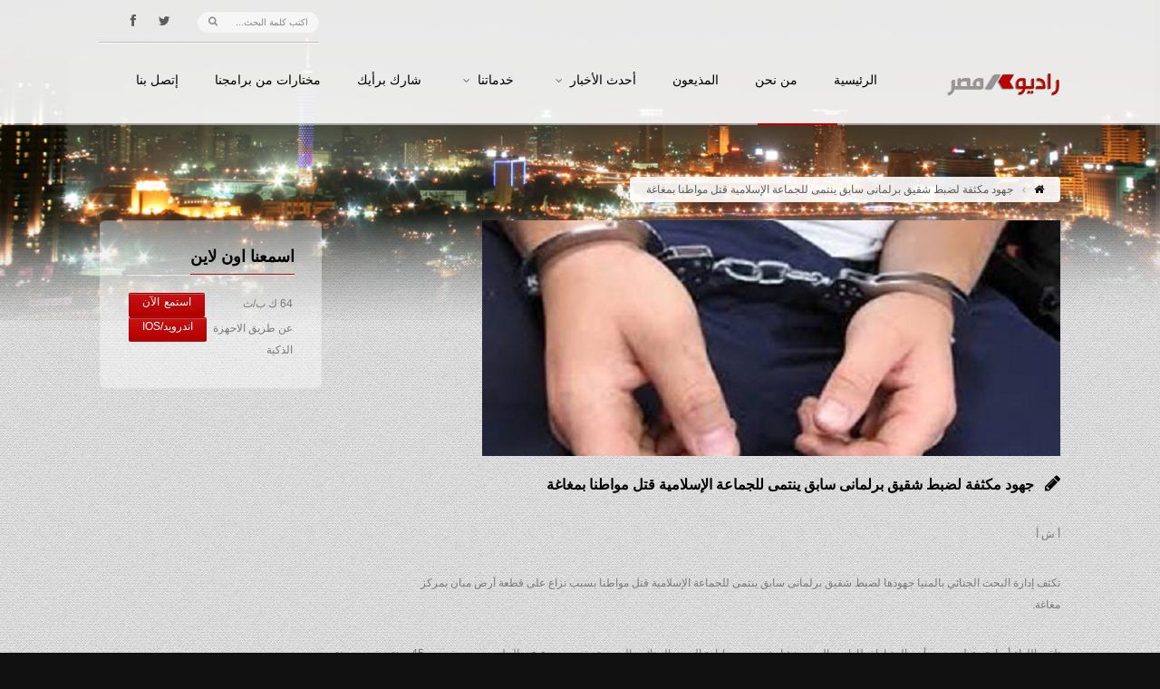

--- FILE ---
content_type: application/javascript
request_url: https://www.radiomasr.net/wp-content/themes/wpradiomasr/js/countdown.js
body_size: 704
content:
(function($) {
	$.fn.countdown = function(options, callback) {
		//custom 'this' selector
		thisEl = $(this);

		//array of custom settings
		var settings = { 
			'date': null,
			'format': null
		};
		//append the settings array to options
		if(options) {
			$.extend(settings, options);
		}
		
		//main countdown function
		function countdown_proc() {
			
			eventDate = Date.parse(settings['date']) / 1000;
			currentDate = Math.floor($.now() / 1000);
			
			if(eventDate <= currentDate) {
				callback.call(this);
				clearInterval(interval);
			}
			seconds = eventDate - currentDate;
			days = Math.floor(seconds / (60 * 60 * 24)); //calculate the number of days
			seconds -= days * 60 * 60 * 24; //update the seconds variable with no. of days removed
			hours = Math.floor(seconds / (60 * 60));
			seconds -= hours * 60 * 60; //update the seconds variable with no. of hours removed
			minutes = Math.floor(seconds / 60);
			seconds -= minutes * 60; //update the seconds variable with no. of minutes removed
			
			//conditional Ss
			if (days == 1) { thisEl.find(".timeRefDays").text("day"); } else { thisEl.find(".timeRefDays").text("days"); }
			if (hours == 1) { thisEl.find(".timeRefHours").text("hour"); } else { thisEl.find(".timeRefHours").text("hours"); }
			if (minutes == 1) { thisEl.find(".timeRefMinutes").text("minute"); } else { thisEl.find(".timeRefMinutes").text("minutes"); }
			if (seconds == 1) { thisEl.find(".timeRefSeconds").text("second"); } else { thisEl.find(".timeRefSeconds").text("seconds"); }
			
			//logic for the two_digits ON setting
			if(settings['format'] == "on") {
				days = (String(days).length >= 2) ? days : "0" + days;
				hours = (String(hours).length >= 2) ? hours : "0" + hours;
				minutes = (String(minutes).length >= 2) ? minutes : "0" + minutes;
				seconds = (String(seconds).length >= 2) ? seconds : "0" + seconds;
			}
			
			//update the countdown's html values.
			if(!isNaN(eventDate)) {
				thisEl.find(".days").text(days);
				thisEl.find(".hours").text(hours);
				thisEl.find(".minutes").text(minutes);
				thisEl.find(".seconds").text(seconds);
			} else { 
				alert("Invalid date. Here's an example: 12 Tuesday 2012 17:30:00");
				clearInterval(interval); 
			}
		}
		//run the function
			countdown_proc();
		//loop the function
			interval = setInterval(countdown_proc, 1000);
	}
}) (jQuery);